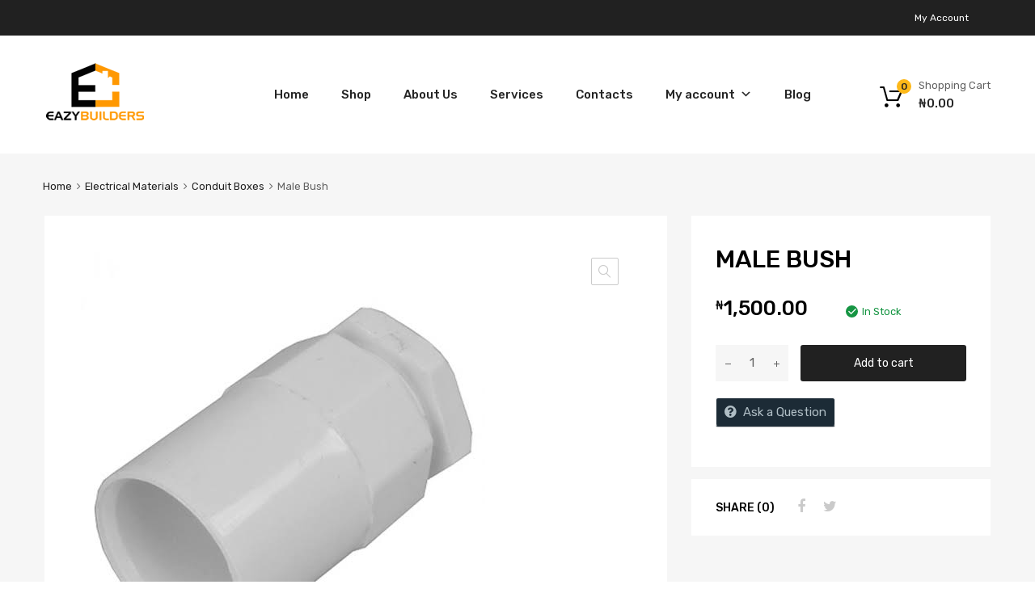

--- FILE ---
content_type: text/javascript
request_url: https://eazybuilders.com/wp-content/plugins/advanced-dynamic-pricing-for-woocommerce/BaseVersion/assets/js/frontend.js?ver=4.9.9
body_size: 913
content:
jQuery(document).ready(function ($) {
	var variable_id = jQuery('[name="product_id"]').val();
	var available_ids = [];
	var variable_bulk_table = "";

	function get_table(product_id, updateBulkTable = false) {

		if (typeof jQuery('.wdp_bulk_table_content').attr('data-available-ids') !== 'undefined') {
			available_ids = JSON.parse(jQuery('.wdp_bulk_table_content').attr('data-available-ids'));
		}

		if (available_ids.indexOf(parseInt(product_id)) === -1) {
			return;
		}

		if (product_id === variable_id && variable_bulk_table && !updateBulkTable) {
			jQuery('.wdp_bulk_table_content').html(variable_bulk_table)
			return true;
		}

		let attributes = {};

		jQuery('form.variations_form[data-product_id=' + variable_id + '] select').each(function (index, item) {
			if (jQuery(item).attr("data-attribute_name")) {
				attributes[jQuery(item).attr("data-attribute_name")] = jQuery(this).val();
			}
		});

		var data = {
			action: 'get_table_with_product_bulk_table',
			product_id: parseInt(product_id),
			attributes: attributes,
			...jQuery('form.cart').triggerHandler('wdp_get_custom_data')
		};

		return jQuery.ajax({
			url: script_data.ajaxurl,
			data: data,
			dataType: 'json',
			type: 'POST',
			success: function (response) {
				if (response.success) {
					jQuery('.wdp_bulk_table_content').each(function (_, item) {
						let jQItem = jQuery(item);
						let availableIds = JSON.parse(jQItem.attr('data-available-ids'));

						if (availableIds.indexOf(parseInt(product_id)) === -1) {
							return;
						}

						jQItem.html(jQuery(response.data).children())
					});
					init_custom_event();
					if (product_id === variable_id) {
						variable_bulk_table = response.data;
					}
				} else {
					get_table(variable_id);
				}
			},
			error: function (response) {
				get_table(variable_id);
			}
		});
	}

	function init_custom_event() {
		jQuery('.wdp_bulk_table_content').on('get_table', function (e, $obj_id) {
			if (typeof $obj_id === 'undefined' || !$obj_id) {
				get_table(variable_id);
			} else {
				get_table($obj_id);
			}
		});
	}

	function init_events() {
		if (jQuery('.wdp_bulk_table_content').length > 0) {
			jQuery('.variations_form').on('found_variation', { variationForm: this },
				function (event, variation) {
					if (typeof variation === 'undefined') {
						get_table(variable_id);
						return true;
					}
					get_table(variation.variation_id);
					return true;
				})
				.on('click', '.reset_variations',
					{ variationForm: this },
					function (event, variation) {
						get_table(variable_id);
						return true;
					})
				.on('reset_data',
					function (event) {
						get_table(variable_id);
						return true;
					});

			jQuery('form.cart').on('adp_found_variation', function (e, { product_id, variation_id}) {
				get_table(variation_id || product_id, true);
				return true;
			});

			init_custom_event();
		}

	}

	if (script_data.js_init_trigger) {
		$(document).on(script_data.js_init_trigger, function () {
			init_events();
		});
	}

	jQuery('form.cart').on('adp_variations_form', function() {
		init_events();
	});

	setTimeout(function () {
		jQuery('.variations_form').on("wc_variation_form", function () {
			init_events();
		})
	}, 0);

  function watchForQuickView() {
    let observer = new MutationObserver(function (mutations) {
      mutations.forEach(function (mutation) {
        mutation.addedNodes.forEach(function (node) {
          if ($(node).hasClass('product-lightbox-inner') || $(node).find('.product-lightbox-inner').length) {
            init_events();
          }
        });
      });
    });
    observer.observe(document.body, { childList: true, subtree: true });
  }

  watchForQuickView();

});


--- FILE ---
content_type: text/javascript
request_url: https://eazybuilders.com/wp-content/plugins/tz-feature-pack//public/js/ajax-auth.js?ver=1.0
body_size: 1281
content:

jQuery(document).ready(function ($) {
	$(window).load(function(){
		"use strict";

		/* Show cart on hover/click */
		var login_widget = $('.widget_tz_login_register');
		var login_heading = login_widget.find('.tz-login-heading');
		var login_content = login_widget.find('.tz-login-form-wrapper');
		var settings = {
					interval: 100,
					timeout: 200,
					over: mousein_triger,
					out: mouseout_triger
		};
		function mousein_triger(){
			if ( login_heading.hasClass('clickable') ) {
				$(this).find('.tz-login-form-wrapper').css('visibility', 'visible').addClass('opened');
			}
		}
		function mouseout_triger() {
			if ( login_heading.hasClass('clickable') ) {
				$(this).find('.tz-login-form-wrapper').removeClass('opened');
				$(this).find('.tz-login-form-wrapper').delay(300).queue(function() {
					$(this).css('visibility', 'hidden').dequeue();
				});
			}
		}
		/* Check if not inline mode */
		if ( !login_heading.hasClass('inline') ) {
			if ( window.matchMedia("(min-width: 801px)").matches ) {
				login_widget.hoverIntent(settings);
			} else {
				login_heading.on('click', function(){
					if ( $(this).hasClass('clickable') ) {
						if ( login_content.hasClass('opened') ) {
							login_content.removeClass('opened');
							login_content.delay(300).queue(function() {
								login_content.css('visibility', 'hidden').dequeue();
							});
						} else {
							login_content.css('visibility', 'visible').addClass('opened');
						}
					}
				})
			}
		}

    /* Display form from link inside a popup */
    $('#tz-pop-login, #tz-pop-register').on('click', function (e) {
      var formToFadeOut = $('form#tz-register');
      var formToFadeIn = $('form#tz-login');
      if ($(this).attr('id') == 'tz-pop-register') {
        var formToFadeOut = $('form#tz-login');
        var formToFadeIn = $('form#tz-register');
      }
			if ( $('.tz-login-heading').hasClass('inline') ) {
				formToFadeOut.removeClass('visible').delay(300).queue(function() {
					formToFadeOut.css('visibility', 'hidden').dequeue();
				});
				formToFadeIn.css('visibility', 'visible').addClass('visible');
			} else {
				formToFadeOut.fadeOut(300, function () {
					formToFadeIn.fadeIn(300);
				})
			}
      e.preventDefault();
    });

		/* Show the login/signup popup on click */
		$('#show_login_form, #show_register_form').on('click', function (e) {
			var overlay = '<div class="tz-login-overlay"></div>';
			$('body').prepend($(overlay).hide().fadeIn(500));
			if ($(this).attr('id') == 'show_login_form') {
				$('form#tz-login').css('visibility', 'visible').addClass('visible');
			} else {
				$('form#tz-register').css('visibility', 'visible').addClass('visible');
			}
			e.preventDefault();
		});

		/* Close popup */
		$(document).on('click', '.tz-login-overlay, .tz-form-close', function (e) {
				$('form.ajax-auth').removeClass('visible').delay(300).queue(function() {
					$('form.ajax-auth').css('visibility', 'hidden').dequeue();
				});
				$('.tz-login-overlay').fadeOut(300, function () {
          $('.tz-login-overlay').remove();
        });
				e.preventDefault();
		});

		// Perform AJAX login/register on form submit
		$('form#tz-login, form#tz-register').on('submit', function (e) {
        $('p.status', this).show().text(ajax_auth_object.loadingmessage);
				var action = 'ajaxlogin';
				var username = 	$('form#tz-login .tz-login-username').val();
				var password = $('form#tz-login .tz-login-password').val();
				var email = '';
				var security = $('form#tz-login #security').val();
        var become_vendor = null;
        var accept_terms = null;
				var firstname = '';
				var lastname = '';

				if ($(this).attr('id') == 'tz-register') {

						action = 'ajaxregister';
						username = $('form#tz-register .tz-register-username').val();
						password = $('form#tz-register .tz-register-password').val();
						firstname = $('form#tz-register .tz-register-firstname').val();
						lastname = $('form#tz-register .tz-register-lastname').val();
	        	email = $('form#tz-register .tz-register-email').val();
	        	security = $('#signonsecurity').val();

            if ( $('#apply_for_vendor_widget').is(":checked") ) {
                become_vendor = '1';
            }
            if ( $('#agree_to_terms_widget').is(":checked") ) {
                accept_terms = '1';
            }
				}
				var ctrl = $(this);
				$.ajax({
            type: 'POST',
            dataType: 'json',
            url: ajax_auth_object.ajaxurl,
            data: {
                'action': action,
                'username': username,
								'sender-first-name': firstname,
								'sender-last-name': lastname,
                'password': password,
								'email': email,
                'security': security,
                'become_vendor': become_vendor,
                'accept_terms': accept_terms
            },
            success: function (data) {
								$('p.status', ctrl).text(data.message);
								if (data.loggedin == true) {
				            document.location.href = data.redirect_url;
				        }
				    },

			error: function(error_code) {
            	console.log(error_code);
			}

        });

        e.preventDefault();
	  });


        if ( window.matchMedia("(max-width: 420px)").matches ) {

            $('body').on('click', '.tz-login-heading', function(e){

			});

		}

	});
});
